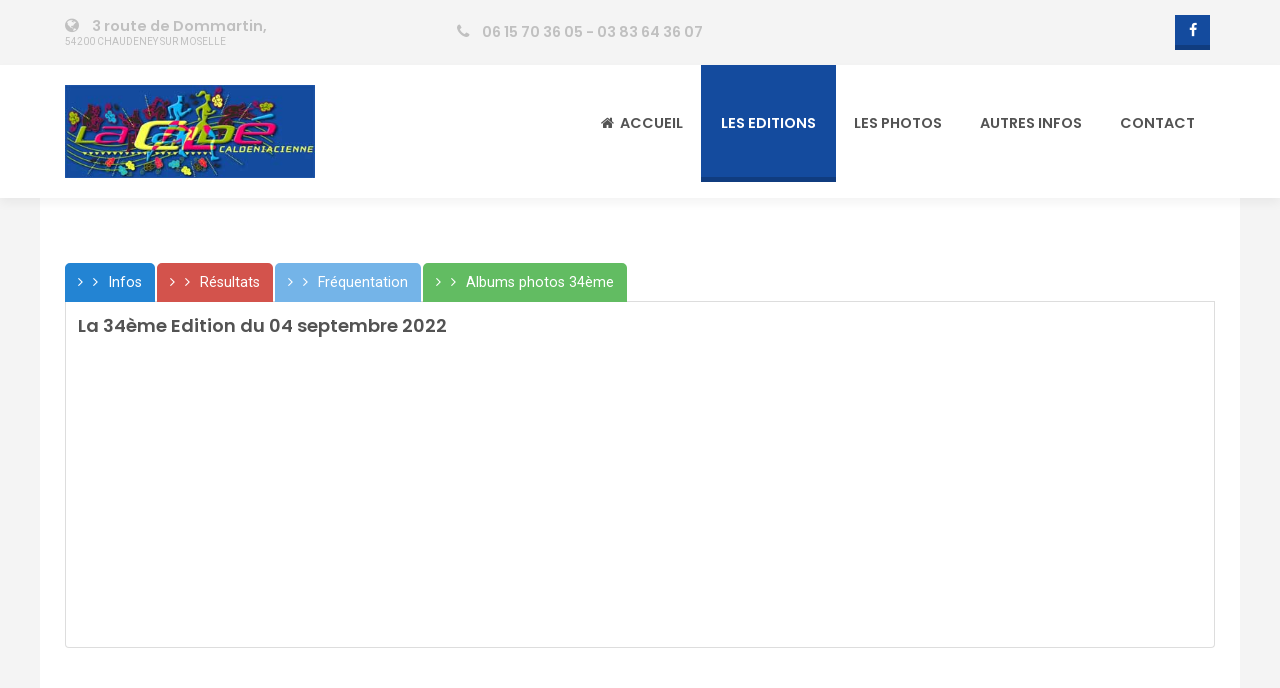

--- FILE ---
content_type: text/html; charset=utf-8
request_url: https://lacaldeniacienne.fr/index.php/about/34eme-edition
body_size: 10273
content:
                                <!DOCTYPE html>
<html lang="fr-FR" dir="ltr">
        <head>
    
            <meta name="viewport" content="width=device-width, initial-scale=1.0">
        <meta http-equiv="X-UA-Compatible" content="IE=edge" />
        

                <link rel="icon" type="image/x-icon" href="/images/calde/logo.jpg" />
        
            
         <meta charset="utf-8" />
	<base href="https://lacaldeniacienne.fr/index.php/about/34eme-edition" />
	<meta name="keywords" content="calde,caldé,caldeniacienne,caldéniacienne,chaudeney sur moselle;course pedestre,semi-marathon;10 kms" />
	<meta name="author" content="Super User" />
	<meta name="description" content="Le site officiel de La Caldéniacienne." />
	<meta name="generator" content="Joomla! - Open Source Content Management" />
	<title>34ème Edition</title>
	<link href="/media/com_phocagallery/css/main/phocagallery.css" rel="stylesheet" />
	<link href="/media/com_phocagallery/css/custom/default.css" rel="stylesheet" />
	<link href="/media/com_phocagallery/css/custom/custom_responsive.css" rel="stylesheet" />
	<link href="/media/system/css/modal.css?e1cdb14ec64b5631952e3cd027071cca" rel="stylesheet" />
	<link href="/media/com_phocagallery/js/magnific/magnific-popup.css" rel="stylesheet" />
	<link href="/media/tabs/css/style.min.css?v=8.3.0" rel="stylesheet" />
	<link href="/plugins/system/jce/css/content.css?badb4208be409b1335b815dde676300e" rel="stylesheet" />
	<link href="/plugins/system/cookiesck/assets/front.css?ver=3.3.1" rel="stylesheet" />
	<link href="/templates/it_solo/uikit/css/uikit.min.css" rel="stylesheet" />
	<link href="/media/gantry5/engines/nucleus/css-compiled/nucleus.css" rel="stylesheet" />
	<link href="/templates/it_solo/custom/css-compiled/solo_16.css" rel="stylesheet" />
	<link href="/media/gantry5/assets/css/bootstrap-gantry.css" rel="stylesheet" />
	<link href="/media/gantry5/engines/nucleus/css-compiled/joomla.css" rel="stylesheet" />
	<link href="/media/jui/css/icomoon.css" rel="stylesheet" />
	<link href="/media/gantry5/assets/css/font-awesome.min.css" rel="stylesheet" />
	<link href="/templates/it_solo/custom/css-compiled/solo-joomla_16.css" rel="stylesheet" />
	<link href="/templates/it_solo/custom/css-compiled/custom_16.css" rel="stylesheet" />
	<style>

			#cookiesck {
				position:fixed;
				left:0;
				right: 0;
				bottom: 0;
				z-index: 1000000;
				min-height: 30px;
				color: #eeeeee;
				background: rgba(0,0,0,0.5);
				text-align: center;
				font-size: 14px;
				line-height: 14px;
			}
			#cookiesck_text {
				padding: 10px 0;
				display: inline-block;
			}
			#cookiesck_buttons {
				float: right;
			}
			.cookiesck_button,
			#cookiesck_accept,
			#cookiesck_decline,
			#cookiesck_settings,
			#cookiesck_readmore {
				float:left;
				padding:10px;
				margin: 5px;
				border-radius: 3px;
				text-decoration: none;
				cursor: pointer;
				transition: all 0.2s ease;
			}
			#cookiesck_readmore {
				float:right;
				color: #fff;
				border: 2px solid transparent;
				transition: all 0.2s ease;
			}
			#cookiesck_readmore:hover {
				border: 2px solid #fff;
			}
			#cookiesck_accept {
				background: #1176a6;
				border: 2px solid #1176a6;
				color: #f5f5f5;
			}
			#cookiesck_accept:hover {
				background: transparent;
				border: 2px solid darkturquoise;
				color: darkturquoise;
			}
			#cookiesck_decline {
				background: #000;
				border: 2px solid #000;
				color: #f5f5f5;
			}
			#cookiesck_decline:hover {
				background: transparent;
				border: 2px solid #fff;
				color: #fff;
			}
			#cookiesck_settings {
				background: #fff;
				border: 2px solid #fff;
				color: #000;
			}
			#cookiesck_settings:hover {
				background: transparent;
				border: 2px solid #fff;
				color: #fff;
			}
			#cookiesck_options {
				display: none;
				width: 30px;
				height: 30px;
				border-radius: 15px;
				box-sizing: border-box;
				position: fixed;
				bottom: 0;
				left: 0;
				margin: 10px;
				border: 1px solid #ccc;
				cursor: pointer;
				background: #fff url(/plugins/system/cookiesck/assets/cookies-icon.svg) center center no-repeat;
				background-size: 80% auto;
				z-index: 1000000;
			}
			#cookiesck_options > .inner {
				display: none;
				width: max-content;
				margin-top: -40px;
				background: rgba(0,0,0,0.7);
				position: absolute;
				font-size: 14px;
				color: #fff;
				padding: 4px 7px;
				border-radius: 3px;
			}
			#cookiesck_options:hover > .inner {
				display: block;
			}
			#cookiesck > div {
				display: flex;
				justify-content: space-around;
				align-items: center;
				flex-direction: column;
			}
			
			
			.cookiesck-iframe-wrap-text {
				position: absolute;
				width: 100%;
				padding: 10px;
				color: #fff;
				top: 50%;
				transform: translate(0,-60%);
				text-align: center;
			}
			.cookiesck-iframe-wrap:hover .cookiesck-iframe-wrap-text {
				color: #333;
			}

		
	</style>
	<script type="application/json" class="joomla-script-options new">{"csrf.token":"6de199abed29fd8bf3c1bd1fa17be34d","system.paths":{"root":"","base":""},"rl_tabs":{"use_hash":1,"reload_iframes":0,"init_timeout":0,"urlscroll":0}}</script>
	<script src="/media/system/js/mootools-core.js?e1cdb14ec64b5631952e3cd027071cca"></script>
	<script src="/media/system/js/core.js?e1cdb14ec64b5631952e3cd027071cca"></script>
	<script src="/media/system/js/mootools-more.js?e1cdb14ec64b5631952e3cd027071cca"></script>
	<script src="/media/system/js/modal.js?e1cdb14ec64b5631952e3cd027071cca"></script>
	<script src="/media/jui/js/jquery.min.js?e1cdb14ec64b5631952e3cd027071cca"></script>
	<script src="/media/jui/js/jquery-noconflict.js?e1cdb14ec64b5631952e3cd027071cca"></script>
	<script src="/media/jui/js/jquery-migrate.min.js?e1cdb14ec64b5631952e3cd027071cca"></script>
	<script src="/media/com_phocagallery/js/magnific/jquery.magnific-popup.min.js"></script>
	<script src="/media/system/js/caption.js?e1cdb14ec64b5631952e3cd027071cca"></script>
	<script src="/media/jui/js/bootstrap.min.js?e1cdb14ec64b5631952e3cd027071cca"></script>
	<script src="/media/tabs/js/script.min.js?v=8.3.0"></script>
	<script src="/plugins/system/cookiesck/assets/front.js?ver=3.3.1"></script>
	<script>
(function(d){
					  var js, id = 'powr-js', ref = d.getElementsByTagName('script')[0];
					  if (d.getElementById(id)) {return;}
					  js = d.createElement('script'); js.id = id; js.async = true;
					  js.src = 'https://lacaldeniacienne.fr/plugins/content/powrshortcodes/powr_joomla.js';
					  js.setAttribute('powr-token','PmACnJn3eY1522851419');
					  js.setAttribute('external-type','joomla');
					  ref.parentNode.insertBefore(js, ref);
					}(document));
		jQuery(function($) {
			SqueezeBox.initialize({});
			initSqueezeBox();
			$(document).on('subform-row-add', initSqueezeBox);

			function initSqueezeBox(event, container)
			{
				SqueezeBox.assign($(container || document).find('a.pg-modal-button').get(), {
					parse: 'rel'
				});
			}
		});

		window.jModalClose = function () {
			SqueezeBox.close();
		};

		// Add extra modal close functionality for tinyMCE-based editors
		document.onreadystatechange = function () {
			if (document.readyState == 'interactive' && typeof tinyMCE != 'undefined' && tinyMCE)
			{
				if (typeof window.jModalClose_no_tinyMCE === 'undefined')
				{
					window.jModalClose_no_tinyMCE = typeof(jModalClose) == 'function'  ?  jModalClose  :  false;

					jModalClose = function () {
						if (window.jModalClose_no_tinyMCE) window.jModalClose_no_tinyMCE.apply(this, arguments);
						tinyMCE.activeEditor.windowManager.close();
					};
				}

				if (typeof window.SqueezeBoxClose_no_tinyMCE === 'undefined')
				{
					if (typeof(SqueezeBox) == 'undefined')  SqueezeBox = {};
					window.SqueezeBoxClose_no_tinyMCE = typeof(SqueezeBox.close) == 'function'  ?  SqueezeBox.close  :  false;

					SqueezeBox.close = function () {
						if (window.SqueezeBoxClose_no_tinyMCE)  window.SqueezeBoxClose_no_tinyMCE.apply(this, arguments);
						tinyMCE.activeEditor.windowManager.close();
					};
				}
			}
		};
		jQuery(window).on('load',  function() {
				new JCaption('img.caption');
			});
var COOKIESCK = {
	ALLOWED : ["cookiesck","cookiesckiframes","499e1c175b761c9a78645f7162956def"]
	, VALUE : 'yes'
	, UNIQUE_KEY : 'dd09ca5389c0b2d0fd1f623f527a2f57'
	, LOG : '0'
	, LIST : '{}'
	, LIFETIME : '365'
	, DEBUG : '0'
	, TEXT : {
		INFO : 'En visitant ce site, vous acceptez l\'utilisation de cookies afin de vous proposer les meilleurs services possibles.'
		, ACCEPT_ALL : 'Tout accepter'
		, ACCEPT_ALL : 'Tout accepter'
		, DECLINE_ALL : 'Tout décliner'
		, SETTINGS : 'Personnaliser'
		, OPTIONS : 'Options des cookies'
		, CONFIRM_IFRAMES : 'Veuillez confirmer que vous voulez charger les iframes'
	}
};
console.log("COOKIES CK MESSAGE : The list of cookies is empty. Please check the documentation");jQuery(document).ready(function(){ckInitCookiesckIframes();});
	</script>
	<script type="text/javascript">
jQuery(document).ready(function() {
	jQuery('.pg-msnr-container').magnificPopup({
		tLoading: 'Loading',
		tClose: 'Close',
		delegate: 'a.magnific',
		type: 'image',
		mainClass: 'mfp-img-mobile',
		gallery: {
			enabled: true,
			navigateByImgClick: true,
			tPrev: 'Previous',
			tNext: 'Next',
			tCounter: '%curr% of %total%'
		},
		image: {
			titleSrc: function(item) {
				return item.el.attr('title');
			},
			tError: 'Image not loaded'
		}
	});
	jQuery('a.magnific2').magnificPopup({
		type: 'image',
		mainClass: 'mfp-img-mobile',
		image: {
			tError: 'Image not loaded'
		}
	});
	jQuery('a.magnific3').magnificPopup({
		type: 'iframe',
		mainClass: 'mfp-img-mobile',
		preloader: false,
		fixedContentPos: false,
	});
});
</script>
	<style type="text/css">

 </style>
	<style type="text/css">
 .pgplugin1 {border:1px solid #e8e8e8 ; background: #fcfcfc ;}
 .pgplugin1:hover, .pgplugin0.hover {border:1px solid #b36b00 ; background: #f5f5f5 ;}

 </style>

    
                
</head>

    <body class="gantry site com_content view-article no-layout no-task dir-ltr itemid-411 outline-16 g-offcanvas-left g-default g-style-preset2">
        
                    

        <div id="g-offcanvas"  data-g-offcanvas-swipe="0" data-g-offcanvas-css3="1">
                        <div class="g-grid">                        

        <div class="g-block size-100">
             <div id="mobile-menu-8307-particle" class="g-content g-particle">            <div id="g-mobilemenu-container" data-g-menu-breakpoint="48rem"></div>
            </div>
        </div>
            </div>
    </div>
        <div id="g-page-surround">
            <div class="g-offcanvas-hide g-offcanvas-toggle" role="navigation" data-offcanvas-toggle aria-controls="g-offcanvas" aria-expanded="false"><i class="fa fa-fw fa-bars"></i></div>                        

                                                        
                <section id="g-top">
                <div class="g-container">                                <div class="g-grid">                        

        <div class="g-block size-67">
             <div class="g-content">
                                    <div class="moduletable ">
						<div id="module-features-112-particle" class="g-particle"><div class="g-features2-particle style2" >
							<div class="g-grid">
											
				
				
				
													<div class="g-block g-features2-particle-item hidden-phone" >
						<div class="g-content">
															<h4 class="g-features2-particle-title">
																												<span class="g-features2-particle-icon fa fa-globe"></span>
																												3 route de Dommartin,
																	</h4>
																						<p class="g-features2-particle-desc">
									54200 Chaudeney sur Moselle
								</p>
																											</div>
					</div>
								
											
				
				
				
													<div class="g-block g-features2-particle-item" >
						<div class="g-content">
															<h4 class="g-features2-particle-title">
																												<span class="g-features2-particle-icon fa fa-phone"></span>
																												06 15 70 36 05 - 03 83 64 36 07
																	</h4>
																																		</div>
					</div>
								
					</div>
	

	</div></div>		</div>
            
        </div>
        </div>
                    

        <div class="g-block size-33 hidden-phone">
             <div class="g-content">
                                    <div class="moduletable ">
						<div id="module-social-111-particle" class="g-particle"><div class="g-social" >
                                            <a target="_blank" href="https://www.facebook.com/La-Caldeniacienne-973472446020694/" data-uk-tooltip title="Facebook"   >
                <span class="fa fa-facebook"></span>
                            </a>
            </div></div>		</div>
            
        </div>
        </div>
            </div>
            </div>
        
    </section>
                                                    
                <header id="g-header" data-uk-sticky="&#x7B;media&#x3A;768&#x7D;">
                <div class="g-container">                                <div class="g-grid">                        

        <div class="g-block size-25">
             <div id="logo-6391-particle" class="g-content g-particle">            <a href="/" title="Solo" rel="home" class="g-logo g-logo">
            <img src="/images/calde/logo.jpg" alt="Solo" />
    </a>
            </div>
        </div>
                    

        <div class="g-block size-75">
             <div id="menu-6643-particle" class="g-content g-particle">            <nav class="g-main-nav" data-g-mobile-target data-g-hover-expand="true">
        <ul class="g-toplevel">
                                                                                                                
        
                
        
                
        
        <li class="g-menu-item g-menu-item-type-component g-menu-item-101 g-standard  ">
                            <a class="g-menu-item-container" href="/index.php">
                                                <i class="fa fa-home" aria-hidden="true"></i>
                                                    <span class="g-menu-item-content">
                                    <span class="g-menu-item-title">Accueil</span>
            
                    </span>
                                                </a>
                                </li>
    
                                                                                                
        
                
        
                
        
        <li class="g-menu-item g-menu-item-type-component g-menu-item-103 g-parent active g-standard g-menu-item-link-parent ">
                            <a class="g-menu-item-container" href="/index.php/about">
                                                                <span class="g-menu-item-content">
                                    <span class="g-menu-item-title">Les Editions</span>
            
                    </span>
                    <span class="g-menu-parent-indicator" data-g-menuparent=""></span>                            </a>
                                                                            <ul class="g-dropdown g-inactive g-fade g-dropdown-right">
            <li class="g-dropdown-column">
                        <div class="g-grid">
                        <div class="g-block size-100">
            <ul class="g-sublevel">
                <li class="g-level-1 g-go-back">
                    <a class="g-menu-item-container" href="#" data-g-menuparent=""><span>Back</span></a>
                </li>
                                                                                                                    
        
                
        
                
        
        <li class="g-menu-item g-menu-item-type-component g-menu-item-438  ">
                            <a class="g-menu-item-container" href="/index.php/about/36eme-edition">
                                                                <span class="g-menu-item-content">
                                    <span class="g-menu-item-title">36ème Edition</span>
            
                    </span>
                                                </a>
                                </li>
    
                                                                                                
        
                
        
                
        
        <li class="g-menu-item g-menu-item-type-component g-menu-item-436  ">
                            <a class="g-menu-item-container" href="/index.php/about/35eme-edition">
                                                                <span class="g-menu-item-content">
                                    <span class="g-menu-item-title">35ème Edition</span>
            
                    </span>
                                                </a>
                                </li>
    
                                                                                                
        
                
        
                
        
        <li class="g-menu-item g-menu-item-type-component g-menu-item-411 active  ">
                            <a class="g-menu-item-container" href="/index.php/about/34eme-edition">
                                                                <span class="g-menu-item-content">
                                    <span class="g-menu-item-title">34ème Edition</span>
            
                    </span>
                                                </a>
                                </li>
    
                                                                                                
        
                
        
                
        
        <li class="g-menu-item g-menu-item-type-component g-menu-item-347  ">
                            <a class="g-menu-item-container" href="/index.php/about/33eme-edition">
                                                                <span class="g-menu-item-content">
                                    <span class="g-menu-item-title">33ème Edition</span>
            
                    </span>
                                                </a>
                                </li>
    
                                                                                                
        
                
        
                
        
        <li class="g-menu-item g-menu-item-type-component g-menu-item-288  ">
                            <a class="g-menu-item-container" href="/index.php/about/31eme-edition">
                                                                <span class="g-menu-item-content">
                                    <span class="g-menu-item-title">31ème Edition</span>
            
                    </span>
                                                </a>
                                </li>
    
                                                                                                
        
                
        
                
        
        <li class="g-menu-item g-menu-item-type-component g-menu-item-220  ">
                            <a class="g-menu-item-container" href="/index.php/about/30eme-edition">
                                                                <span class="g-menu-item-content">
                                    <span class="g-menu-item-title">30ème Edition</span>
            
                    </span>
                                                </a>
                                </li>
    
                                                                                                
        
                
        
                
        
        <li class="g-menu-item g-menu-item-type-component g-menu-item-151  ">
                            <a class="g-menu-item-container" href="/index.php/about/29eme-edition">
                                                                <span class="g-menu-item-content">
                                    <span class="g-menu-item-title">29ème Edition</span>
            
                    </span>
                                                </a>
                                </li>
    
                                                                                                
        
                
        
                
        
        <li class="g-menu-item g-menu-item-type-component g-menu-item-152  ">
                            <a class="g-menu-item-container" href="/index.php/about/28eme-edition">
                                                                <span class="g-menu-item-content">
                                    <span class="g-menu-item-title">28ème édition</span>
            
                    </span>
                                                </a>
                                </li>
    
    
            </ul>
        </div>
            </div>

            </li>
        </ul>
            </li>
    
                                                                                                
                                                                                                                                
                
        
                
        
        <li class="g-menu-item g-menu-item-type-component g-menu-item-104 g-parent g-standard g-menu-item-link-parent ">
                            <a class="g-menu-item-container" href="/index.php/services" target="_blank" rel="noopener&#x20;noreferrer">
                                                                <span class="g-menu-item-content">
                                    <span class="g-menu-item-title">Les Photos</span>
            
                    </span>
                    <span class="g-menu-parent-indicator" data-g-menuparent=""></span>                            </a>
                                                                            <ul class="g-dropdown g-inactive g-fade g-dropdown-right">
            <li class="g-dropdown-column">
                        <div class="g-grid">
                        <div class="g-block size-100">
            <ul class="g-sublevel">
                <li class="g-level-1 g-go-back">
                    <a class="g-menu-item-container" href="#" data-g-menuparent=""><span>Back</span></a>
                </li>
                                                                                                                    
        
                
        
                
        
        <li class="g-menu-item g-menu-item-type-component g-menu-item-440  ">
                            <a class="g-menu-item-container" href="/index.php/services/la-37-eme-edition">
                                                                <span class="g-menu-item-content">
                                    <span class="g-menu-item-title">La 37 ème Edition</span>
            
                    </span>
                                                </a>
                                </li>
    
                                                                                                
        
                
        
                
        
        <li class="g-menu-item g-menu-item-type-component g-menu-item-437  ">
                            <a class="g-menu-item-container" href="/index.php/services/la-35eme-edition">
                                                                <span class="g-menu-item-content">
                                    <span class="g-menu-item-title">La 35ème Edition</span>
            
                    </span>
                                                </a>
                                </li>
    
                                                                                                
        
                
        
                
        
        <li class="g-menu-item g-menu-item-type-component g-menu-item-417  ">
                            <a class="g-menu-item-container" href="/index.php/services/la-30eme-edition">
                                                                <span class="g-menu-item-content">
                                    <span class="g-menu-item-title">La 30ème Edition</span>
            
                    </span>
                                                </a>
                                </li>
    
                                                                                                
        
                
        
                
        
        <li class="g-menu-item g-menu-item-type-component g-menu-item-416  ">
                            <a class="g-menu-item-container" href="/index.php/services/la-34eme-edition">
                                                                <span class="g-menu-item-content">
                                    <span class="g-menu-item-title">La 34ème Edition</span>
            
                    </span>
                                                </a>
                                </li>
    
    
            </ul>
        </div>
            </div>

            </li>
        </ul>
            </li>
    
                                                                                                
        
                
        
                
        
        <li class="g-menu-item g-menu-item-type-url g-menu-item-207 g-parent g-standard g-menu-item-link-parent ">
                            <a class="g-menu-item-container" href="#">
                                                                <span class="g-menu-item-content">
                                    <span class="g-menu-item-title">Autres Infos</span>
            
                    </span>
                    <span class="g-menu-parent-indicator" data-g-menuparent=""></span>                            </a>
                                                                            <ul class="g-dropdown g-inactive g-fade g-dropdown-right">
            <li class="g-dropdown-column">
                        <div class="g-grid">
                        <div class="g-block size-100">
            <ul class="g-sublevel">
                <li class="g-level-1 g-go-back">
                    <a class="g-menu-item-container" href="#" data-g-menuparent=""><span>Back</span></a>
                </li>
                                                                                                                    
        
                
        
                
        
        <li class="g-menu-item g-menu-item-type-component g-menu-item-208  ">
                            <a class="g-menu-item-container" href="/index.php/autres/la-calde-dans-le-monde">
                                                                <span class="g-menu-item-content">
                                    <span class="g-menu-item-title">La Caldé dans le monde</span>
            
                    </span>
                                                </a>
                                </li>
    
                                                                                                
        
                
        
                
        
        <li class="g-menu-item g-menu-item-type-component g-menu-item-209  ">
                            <a class="g-menu-item-container" href="/index.php/autres/challenge-de-la-convivialite">
                                                                <span class="g-menu-item-content">
                                    <span class="g-menu-item-title">Challenge de la Convivialité</span>
            
                    </span>
                                                </a>
                                </li>
    
    
            </ul>
        </div>
            </div>

            </li>
        </ul>
            </li>
    
                                                                                                
        
                
        
                
        
        <li class="g-menu-item g-menu-item-type-component g-menu-item-107 g-standard  ">
                            <a class="g-menu-item-container" href="/index.php/contact">
                                                                <span class="g-menu-item-content">
                                    <span class="g-menu-item-title">Contact</span>
            
                    </span>
                                                </a>
                                </li>
    
    
        </ul>
    </nav>
            </div>
        </div>
            </div>
            </div>
        
    </header>
                                                    
                <section id="g-system-messages">
                <div class="g-container">                                <div class="g-grid">                        

        <div class="g-block size-100">
             <div class="g-system-messages">
                                            
            
    </div>
        </div>
            </div>
            </div>
        
    </section>
                                    
                                
                
    
                <section id="g-container-main" class="g-wrapper">
                <div class="g-container">                    <div class="g-grid">                        

        <div class="g-block size-100">
             <section id="g-mainbody">
                                        <div class="g-grid">                        

        <div class="g-block size-100">
             <div class="g-content">
                                                            <div class="platform-content row-fluid"><div class="span12"><article class="item item-page" itemscope itemtype="https://schema.org/Article">
	<meta itemprop="inLanguage" content="fr-FR" />
	
	
		
		
				
				
			<div itemprop="articleBody">
		

<!-- START: Tabs -->
<div class="rl_tabs nn_tabs outline_handles outline_content top align_left" role="presentation">
<!--googleoff: index-->
<a id="rl_tabs-scrollto_1" class="anchor rl_tabs-scroll nn_tabs-scroll"></a>
<ul class="nav nav-tabs" id="set-rl_tabs-1" role="tablist">
<li class="rl_tabs-tab nn_tabs-tab nav-item active blue solid" ><a href="#infos" class="rl_tabs-toggle nn_tabs-toggle nav-link" id="tab-infos" data-toggle="tab" data-id="infos" role="tab" aria-controls="infos" aria-selected="true"><span class="rl_tabs-toggle-inner nn_tabs-toggle-inner">Infos</span></a></li>
<li class="rl_tabs-tab nn_tabs-tab nav-item red solid" ><a href="#resultats" class="rl_tabs-toggle nn_tabs-toggle nav-link" id="tab-resultats" data-toggle="tab" data-id="resultats" role="tab" aria-controls="resultats" aria-selected="false"><span class="rl_tabs-toggle-inner nn_tabs-toggle-inner">Résultats</span></a></li>
<li class="rl_tabs-tab nn_tabs-tab nav-item blue solid" ><a href="#frequentation" class="rl_tabs-toggle nn_tabs-toggle nav-link" id="tab-frequentation" data-toggle="tab" data-id="frequentation" role="tab" aria-controls="frequentation" aria-selected="false"><span class="rl_tabs-toggle-inner nn_tabs-toggle-inner">Fréquentation</span></a></li>
<li class="rl_tabs-tab nn_tabs-tab nav-item green solid" ><a href="#albums-photos-34eme" class="rl_tabs-toggle nn_tabs-toggle nav-link" id="tab-albums-photos-34eme" data-toggle="tab" data-id="albums-photos-34eme" role="tab" aria-controls="albums-photos-34eme" aria-selected="false"><span class="rl_tabs-toggle-inner nn_tabs-toggle-inner">Albums photos 34ème</span></a></li>
</ul>
<!--googleon: index-->
<div class="tab-content">
<div class="tab-pane rl_tabs-pane nn_tabs-pane active blue solid" id="infos" role="tabpanel" aria-labelledby="tab-infos">
<h2 class="rl_tabs-title nn_tabs-title">
<a id="anchor-infos" class="anchor"></a>
Infos</h2>
<div class="uk-panel">
<h3 class="uk-panel-title">La 34ème Edition du 04 septembre 2022</h3>
<p></p>
<p style="text-align: justify;"><br /><br /></p>
<p style="text-align: right;"><strong>&nbsp;</strong></p>
<p style="text-align: center;">&nbsp;</p>
<h3 style="text-align: center;"><strong>&nbsp;</strong></h3>
<p style="text-align: justify;"></p>
<p style="text-align: justify;"></p>
<br />
<p>&nbsp;</p>
</div>


</div>
<div class="tab-pane rl_tabs-pane nn_tabs-pane red solid" id="resultats" role="tabpanel" aria-labelledby="tab-resultats" hidden="hidden">
<h2 class="rl_tabs-title nn_tabs-title">
<a id="anchor-resultats" class="anchor"></a>
Résultats</h2>
<p><span style="font-size: 12pt;">Téléchargez les résultats de chaque course de la 34ème Edition</span></p>
<div class="uk-overflow-container">
<table style="width: 340px; height: 137px; margin-left: auto; margin-right: auto;" cellpadding="10">
<tbody>
<tr>
<td style="width: 170px; background-color: #f0efef; text-align: center;"><strong><span style="font-size: 12pt;">&nbsp;Le 10 Kms</span></strong></td>
<td style="width: 170px; background-color: #f0efef; text-align: center;"><strong><span style="font-size: 12pt;">Le Semi marathon</span></strong></td>
</tr>
<tr>
<td style="width: 170px;">&nbsp;<a href="/images/calde/34eme/Resultats/10km.pdf" target="_blank"><img style="display: block; margin-left: auto; margin-right: auto;" src="/images/calde/pdf-logo.png" alt="pdf logo" /></a></td>
<td style="width: 170px;">&nbsp;<a href="/images/calde/34eme/Resultats/21km.pdf" target="_blank"><img style="display: block; margin-left: auto; margin-right: auto;" src="/images/calde/pdf-logo.png" alt="pdf logo" /></a></td>
</tr>
</tbody>
</table>
</div>
<p><span style="font-size: 12pt;">Vous pouvez retrouver les détails et statistiques de chaque courses, retrouver l'édition du diplôme et bien d'autres choses encore sur le site&nbsp; ,</span></p>
<p><a href="https://www.le-sportif.com/ResultsDetail/ResultsHistory.aspx?EventResultsID=122" target="_blank" rel="noopener"><img style="display: block; margin-left: auto; margin-right: auto;" src="/images/calde/le_sportif.jpg" alt="le sportif" /></a></p>
<p></p>
<p></p>


</div>
<div class="tab-pane rl_tabs-pane nn_tabs-pane blue solid" id="frequentation" role="tabpanel" aria-labelledby="tab-frequentation" hidden="hidden">
<h2 class="rl_tabs-title nn_tabs-title">
<a id="anchor-frequentation" class="anchor"></a>
Fréquentation</h2>
<p>D'où viennet les participants de la Caldéniacienne</p>
<p></p>


</div>
<div class="tab-pane rl_tabs-pane nn_tabs-pane green solid" id="albums-photos-34eme" role="tabpanel" aria-labelledby="tab-albums-photos-34eme" hidden="hidden">
<h2 class="rl_tabs-title nn_tabs-title">
<a id="anchor-albums-photos-34eme" class="anchor"></a>
Albums photos 34ème</h2>
<p>&nbsp;</p>
<p>Retrouvez les photos de la 34ème édition</p>
<p><div id="pg-msnr-container" class="pg-msnr-container"><table border="0"><tr><td align="center" valign="middle" style=""><a href="/index.php/component/phocagallery/category/30-depart"><img class="pg-image img img-responsive" src="/images/phocagallery/34eme/marche/depart/thumbs/phoca_thumb_m_1 - marche dpart br 3.jpg" alt="La 34ème Edition - La marche - Depart" style="border:0" /></a></td><td><a href="/index.php/component/phocagallery/category/30-depart" class="category">La 34ème Edition - La marche - Depart</a>&nbsp;<span class="small">(21)</span></td></tr><tr><td align="center" valign="middle" style=""><a href="/index.php/component/phocagallery/category/33-parcours"><img class="pg-image img img-responsive" src="/images/phocagallery/34eme/marche/parcours/thumbs/phoca_thumb_m_2 - marche parcours village ts 4.jpg" alt="La 34ème Edition - La marche - Parcours" style="border:0" /></a></td><td><a href="/index.php/component/phocagallery/category/33-parcours" class="category">La 34ème Edition - La marche - Parcours</a>&nbsp;<span class="small">(58)</span></td></tr><tr><td align="center" valign="middle" style=""><a href="/index.php/component/phocagallery/category/35-arrivee"><img class="pg-image img img-responsive" src="/images/phocagallery/34eme/semi-marathon/arrivee/thumbs/phoca_thumb_m_semi marathon arrivee ts 1.jpg" alt="La 34ème Edition - Le semi Marathon - Arrivée" style="border:0" /></a></td><td><a href="/index.php/component/phocagallery/category/35-arrivee" class="category">La 34ème Edition - Le semi Marathon - Arrivée</a>&nbsp;<span class="small">(232)</span></td></tr><tr><td align="center" valign="middle" style=""><a href="/index.php/component/phocagallery/category/31-parcours"><img class="pg-image img img-responsive" src="/images/phocagallery/34eme/semi-marathon/parcours/thumbs/phoca_thumb_m_2 - semi mar. parcours village ts 2.jpg" alt="La 34ème Edition - Le semi Marathon - Parcours" style="border:0" /></a></td><td><a href="/index.php/component/phocagallery/category/31-parcours" class="category">La 34ème Edition - Le semi Marathon - Parcours</a>&nbsp;<span class="small">(598)</span></td></tr><tr><td align="center" valign="middle" style=""><a href="/index.php/component/phocagallery/category/37-depart"><img class="pg-image img img-responsive" src="/images/phocagallery/34eme/semi-marathon/depart/thumbs/phoca_thumb_m_1 - semi marathon dpart br 10.jpg" alt="La 34ème Edition - Le semi Marathon - Départ" style="border:0" /></a></td><td><a href="/index.php/component/phocagallery/category/37-depart" class="category">La 34ème Edition - Le semi Marathon - Départ</a>&nbsp;<span class="small">(6)</span></td></tr><tr><td align="center" valign="middle" style=""><a href="/index.php/component/phocagallery/category/39-parcours"><img class="pg-image img img-responsive" src="/images/phocagallery/34eme/course_10km/parcours/thumbs/phoca_thumb_m_2 - 10 km parcours village ts 2.jpg" alt="La 34ème Edition - Le 10 Kms - Parcours" style="border:0" /></a></td><td><a href="/index.php/component/phocagallery/category/39-parcours" class="category">La 34ème Edition - Le 10 Kms - Parcours</a>&nbsp;<span class="small">(205)</span></td></tr><tr><td align="center" valign="middle" style=""><a href="/index.php/component/phocagallery/category/40-depart"><img class="pg-image img img-responsive" src="/images/phocagallery/34eme/course_10km/depart/thumbs/phoca_thumb_m_1 - course 10 km dpart br 2.jpg" alt="La 34ème Edition - Le 10 Kms - Départ" style="border:0" /></a></td><td><a href="/index.php/component/phocagallery/category/40-depart" class="category">La 34ème Edition - Le 10 Kms - Départ</a>&nbsp;<span class="small">(11)</span></td></tr><tr><td align="center" valign="middle" style=""><a href="/index.php/component/phocagallery/category/41-arrivee"><img class="pg-image img img-responsive" src="/images/phocagallery/34eme/course_10km/arrivee/thumbs/phoca_thumb_m_10 km arrive ts 1.jpg" alt="La 34ème Edition - Le 10 Kms - Arrivée" style="border:0" /></a></td><td><a href="/index.php/component/phocagallery/category/41-arrivee" class="category">La 34ème Edition - Le 10 Kms - Arrivée</a>&nbsp;<span class="small">(214)</span></td></tr><tr><td align="center" valign="middle" style=""><a href="/index.php/component/phocagallery/category/42-animations"><img class="pg-image img img-responsive" src="/images/phocagallery/34eme/animations/thumbs/phoca_thumb_m_animations br 1.jpg" alt="La 34ème Edition - Animations" style="border:0" /></a></td><td><a href="/index.php/component/phocagallery/category/42-animations" class="category">La 34ème Edition - Animations</a>&nbsp;<span class="small">(13)</span></td></tr><tr><td align="center" valign="middle" style=""><a href="/index.php/component/phocagallery/category/43-avant-la-course"><img class="pg-image img img-responsive" src="/images/phocagallery/34eme/avant la course/thumbs/phoca_thumb_m_1  entranement 10 km br 1.jpg" alt="La 34ème Edition - Avant la course" style="border:0" /></a></td><td><a href="/index.php/component/phocagallery/category/43-avant-la-course" class="category">La 34ème Edition - Avant la course</a>&nbsp;<span class="small">(12)</span></td></tr><tr><td align="center" valign="middle" style=""><a href="/index.php/component/phocagallery/category/44-benevoles-stands"><img class="pg-image img img-responsive" src="/images/phocagallery/34eme/benevoles-stands/thumbs/phoca_thumb_m_bnoles et stands jf 1.jpg" alt="La 34ème Edition - Bénévoles - Stands" style="border:0" /></a></td><td><a href="/index.php/component/phocagallery/category/44-benevoles-stands" class="category">La 34ème Edition - Bénévoles - Stands</a>&nbsp;<span class="small">(31)</span></td></tr><tr><td align="center" valign="middle" style=""><a href="/index.php/component/phocagallery/category/45-les-costumes"><img class="pg-image img img-responsive" src="/images/phocagallery/34eme/costumes/thumbs/phoca_thumb_m_costumes br 5.jpg" alt="La 34ème Edition - Les costumes" style="border:0" /></a></td><td><a href="/index.php/component/phocagallery/category/45-les-costumes" class="category">La 34ème Edition - Les costumes</a>&nbsp;<span class="small">(35)</span></td></tr><tr><td align="center" valign="middle" style=""><a href="/index.php/component/phocagallery/category/46-le-podium"><img class="pg-image img img-responsive" src="/images/phocagallery/34eme/podium/thumbs/phoca_thumb_m_podium-jf-26.jpg" alt="La 34ème Edition - Le podium" style="border:0" /></a></td><td><a href="/index.php/component/phocagallery/category/46-le-podium" class="category">La 34ème Edition - Le podium</a>&nbsp;<span class="small">(33)</span></td></tr><tr><td align="center" valign="middle" style=""><a href="/index.php/component/phocagallery/category/49-depart"><img class="pg-image img img-responsive" src="/images/phocagallery/35eme/Marche/départ/thumbs/phoca_thumb_m_Marche_depart (1).jpg" alt="La 35ème Edition - La marche - Départ" style="border:0" /></a></td><td><a href="/index.php/component/phocagallery/category/49-depart" class="category">La 35ème Edition - La marche - Départ</a>&nbsp;<span class="small">(56)</span></td></tr><tr><td align="center" valign="middle" style=""><a href="/index.php/component/phocagallery/category/50-parcours"><img class="pg-image img img-responsive" src="/images/phocagallery/35eme/Marche/parcours/thumbs/phoca_thumb_m_Marche_parcours (1).JPG" alt="La 35ème Edition - La marche - Parcours" style="border:0" /></a></td><td><a href="/index.php/component/phocagallery/category/50-parcours" class="category">La 35ème Edition - La marche - Parcours</a>&nbsp;<span class="small">(337)</span></td></tr><tr><td align="center" valign="middle" style=""><a href="/index.php/component/phocagallery/category/51-autre"><img class="pg-image img img-responsive" src="/images/phocagallery/35eme/Marche/autre/thumbs/phoca_thumb_m_Marche_autre (1).jpg" alt="La 35ème Edition - La marche - Autre" style="border:0" /></a></td><td><a href="/index.php/component/phocagallery/category/51-autre" class="category">La 35ème Edition - La marche - Autre</a>&nbsp;<span class="small">(74)</span></td></tr><tr><td align="center" valign="middle" style=""><a href="/index.php/component/phocagallery/category/53-depart"><img class="pg-image img img-responsive" src="/images/phocagallery/35eme/10 kms/depart/thumbs/phoca_thumb_m_10km_depart (1).jpg" alt="La 35ème Edition - Le 10 Kms - Départ" style="border:0" /></a></td><td><a href="/index.php/component/phocagallery/category/53-depart" class="category">La 35ème Edition - Le 10 Kms - Départ</a>&nbsp;<span class="small">(85)</span></td></tr><tr><td align="center" valign="middle" style=""><a href="/index.php/component/phocagallery/category/54-parcours"><img class="pg-image img img-responsive" src="/images/phocagallery/35eme/10 kms/parcours/thumbs/phoca_thumb_m_10km_parcours (2).JPG" alt="La 35ème Edition - Le 10 Kms - Parcours" style="border:0" /></a></td><td><a href="/index.php/component/phocagallery/category/54-parcours" class="category">La 35ème Edition - Le 10 Kms - Parcours</a>&nbsp;<span class="small">(515)</span></td></tr><tr><td align="center" valign="middle" style=""><a href="/index.php/component/phocagallery/category/56-depart"><img class="pg-image img img-responsive" src="/images/phocagallery/35eme/semi marathon/depart/thumbs/phoca_thumb_m_semi_depart (1).jpg" alt="La 35ème Edition - Semi marathon - Départ" style="border:0" /></a></td><td><a href="/index.php/component/phocagallery/category/56-depart" class="category">La 35ème Edition - Semi marathon - Départ</a>&nbsp;<span class="small">(65)</span></td></tr><tr><td align="center" valign="middle" style=""><a href="/index.php/component/phocagallery/category/57-parcours"><img class="pg-image img img-responsive" src="/images/phocagallery/35eme/semi marathon/parcours/thumbs/phoca_thumb_m_semi_parcours (1).JPG" alt="La 35ème Edition - Semi marathon - Parcours" style="border:0" /></a></td><td><a href="/index.php/component/phocagallery/category/57-parcours" class="category">La 35ème Edition - Semi marathon - Parcours</a>&nbsp;<span class="small">(1608)</span></td></tr><tr><td align="center" valign="middle" style=""><a href="/index.php/component/phocagallery/category/59-villey-le-sec"><img class="pg-image img img-responsive" src="/images/phocagallery/35eme/Autre/Villey le sec/thumbs/phoca_thumb_m_Marche_parcours1 (1).JPG" alt="La 35ème Edition - Autre - Villey le Sec" style="border:0" /></a></td><td><a href="/index.php/component/phocagallery/category/59-villey-le-sec" class="category">La 35ème Edition - Autre - Villey le Sec</a>&nbsp;<span class="small">(40)</span></td></tr><tr><td align="center" valign="middle" style=""><a href="/index.php/component/phocagallery/category/60-podium"><img class="pg-image img img-responsive" src="/images/phocagallery/35eme/Autre/Podium/thumbs/phoca_thumb_m_Autre_podium (1).JPG" alt="La 35ème Edition - Autre - Podium" style="border:0" /></a></td><td><a href="/index.php/component/phocagallery/category/60-podium" class="category">La 35ème Edition - Autre - Podium</a>&nbsp;<span class="small">(54)</span></td></tr><tr><td align="center" valign="middle" style=""><a href="/index.php/component/phocagallery/category/62-la-37eme-edition-la-marche"><img class="pg-image img img-responsive" src="/images/phocagallery/37eme/Marche/thumbs/phoca_thumb_m_37eme-marche-1.jpg" alt="La 37ème Edition - La 37ème Edition - La marche" style="border:0" /></a></td><td><a href="/index.php/component/phocagallery/category/62-la-37eme-edition-la-marche" class="category">La 37ème Edition - La 37ème Edition - La marche</a>&nbsp;<span class="small">(1)</span></td></tr><tr><td align="center" valign="middle" style=""><a href="/index.php/component/phocagallery/category/77-marche"><img class="pg-image img img-responsive" src="/images/phocagallery/37eme/Marche/thumbs/phoca_thumb_m_37eme-marche-0.jpg" alt="La 37ème Edition - 37eme - Marche" style="border:0" /></a></td><td><a href="/index.php/component/phocagallery/category/77-marche" class="category">La 37ème Edition - 37eme - Marche</a>&nbsp;<span class="small">(62)</span></td></tr><tr><td align="center" valign="middle" style=""><a href="/index.php/component/phocagallery/category/66-10kms"><img class="pg-image img img-responsive" src="/images/phocagallery/37eme/10Kms/thumbs/phoca_thumb_m_37eme-10km-91.jpg" alt="37eme - 10kms" style="border:0" /></a></td><td><a href="/index.php/component/phocagallery/category/66-10kms" class="category">37eme - 10kms</a>&nbsp;<span class="small">(233)</span></td></tr><tr><td align="center" valign="middle" style=""><a href="/index.php/component/phocagallery/category/67-marche"><img class="pg-image img img-responsive" src="/images/phocagallery/37eme/Marche/thumbs/phoca_thumb_m_37eme-marche-0.jpg" alt="37eme - Marche" style="border:0" /></a></td><td><a href="/index.php/component/phocagallery/category/67-marche" class="category">37eme - Marche</a>&nbsp;<span class="small">(62)</span></td></tr><tr><td align="center" valign="middle" style=""><a href="/index.php/component/phocagallery/category/68-semi"><img class="pg-image img img-responsive" src="/images/phocagallery/37eme/Semi/thumbs/phoca_thumb_m_37eme-semi-0.jpg" alt="37eme - Semi" style="border:0" /></a></td><td><a href="/index.php/component/phocagallery/category/68-semi" class="category">37eme - Semi</a>&nbsp;<span class="small">(323)</span></td></tr></table></div><div style="clear:both"> </div></p>
</div></div></div><!-- END: Tabs -->
<p></p> 	</div>

	
	
							</article></div></div>
    
            
    </div>
        </div>
            </div>
            
    </section>
        </div>
            </div>
    </div>
        
    </section>
    
                                                    
                <footer id="g-footer">
                <div class="g-container">                                <div class="g-grid">                        

        <div class="g-block size-28">
             <div class="g-content">
                                    <div class="moduletable ">
							<h3 class="g-title"><span>A propos</span></h3>
						<div id="module-custom-87-particle" class="g-particle">L'équipe de la Caldéniacienne vous remercie de votre participation à cette magnifique course.</div>		</div><div class="moduletable ">
						<div id="module-social-110-particle" class="g-particle"><div class="g-social uk-margin-top" >
                                            <a target="_blank" href="https://www.facebook.com/La-Caldeniacienne-973472446020694/" data-uk-tooltip title="Facebook"   >
                <span class="fa fa-facebook"></span>
                            </a>
            </div></div>		</div><div class="platform-content"><div class="moduletable ">
						

<div class="custom"  >
	<p>&nbsp;</p>
<p style="text-align: center;"><img src="/images/calde/bornes.png" alt="bornes" /></p></div>
		</div></div>
            
        </div>
        </div>
                    

        <div class="g-block size-44">
             <div class="g-content">
                                    <div class="platform-content"><div class="moduletable ">
						

<div class="custom"  >
	<p><iframe style="border: 0px none; display: block; margin-left: auto; margin-right: auto;" src="https://www.google.com/maps/embed?pb=!1m18!1m12!1m3!1d1317.447370523738!2d5.899933100625298!3d48.66925575141504!2m3!1f0!2f0!3f0!3m2!1i1024!2i768!4f13.1!3m3!1m2!1s0x4794aeea85a7aa21%3A0xed1a681871add4a1!2s3+Route+de+Dommartin%2C+54200+Chaudeney-sur-Moselle!5e0!3m2!1sfr!2sfr!4v1527006983279" width="480" height="400" frameborder="0" allowfullscreen="allowfullscreen"></iframe></p></div>
		</div></div>
            
        </div>
        </div>
                    

        <div class="g-block size-28">
             <div class="g-content">
                                    <div class="moduletable ">
							<h3 class="g-title"><span>Nous contacter</span></h3>
						<div id="module-contacts-108-particle" class="g-particle"><div class="g-contacts" >
                				        	<div class="g-contacts-item" >
                				<span class="g-contacts-icon fa fa-map-marker"></span>				<span class="g-contact-value">3 route de Dommartin, 54200 Chaudeney sur Moselle</span>                            </div>
                				        	<div class="g-contacts-item" >
                <a target="_parent" href="#">				<span class="g-contacts-icon fa fa-envelope"></span>				<span class="g-contact-value">contact (@) lacaldeniacienne.fr</span>                </a>            </div>
                				        	<div class="g-contacts-item" >
                <a target="_parent" href="#">				<span class="g-contacts-icon fa fa-phone"></span>				<span class="g-contact-value">06 15 70 36 05 ou 03 83 64 36 07</span>                </a>            </div>
            </div></div>		</div>
            
        </div>
        </div>
            </div>
            </div>
        
    </footer>
                                                    
                <section id="g-copyright">
                <div class="g-container">                                <div class="g-grid">                        

        <div class="g-block size-100">
             <div class="g-content">
                                    <div class="moduletable ">
						<div id="module-branding-109-particle" class="g-particle"><div class="g-branding branding uk-text-center">
    © 2018  Copyright by <a href="http://www.horega.fr">HOREGA</a>.
</div></div>		</div>
            
        </div>
        </div>
            </div>
            </div>
        
    </section>
                                                    
                <section id="g-to-top">
                <div class="g-container">                                <div class="g-grid">                        

        <div class="g-block size-100">
             <div id="totop-7314-particle" class="g-content g-particle">            <div class="totop g-particle">
    <div class="g-totop style1">
        <a href="#" id="g-totop-button" rel="nofollow" data-uk-smooth-scroll>
            <i class="fa fa-angle-up"></i>                    </a>
    </div>
</div>
            </div>
        </div>
            </div>
            </div>
        
    </section>
                                
                        

        </div>
                    

                        <script type="text/javascript" src="/media/gantry5/assets/js/main.js"></script>
    <script type="text/javascript" src="/templates/it_solo/uikit/js/uikit.min.js"></script>
    <script type="text/javascript">
		(function($) {
			$(document).ready(function() {
				$(window).scroll(function() {
					if ($(document).scrollTop() < 500 || $(window).width() < 767) {
				        $('#g-totop-button').removeClass('totopfixed');

				    } else {
				        $('#g-totop-button').addClass('totopfixed');

				    }
				});
			});
		})(jQuery);
	</script>
    <script type="text/javascript" src="/templates/it_solo/js/template.js"></script>
    <script type="text/javascript" src="/templates/it_solo/js/scrollReveal.min.js"></script>
    <script type="text/javascript">
			window.sr = new scrollReveal({ mobile: false });
		</script>
    

    

        
    <div id="cookiesck_interface"></div></body>
</html>
